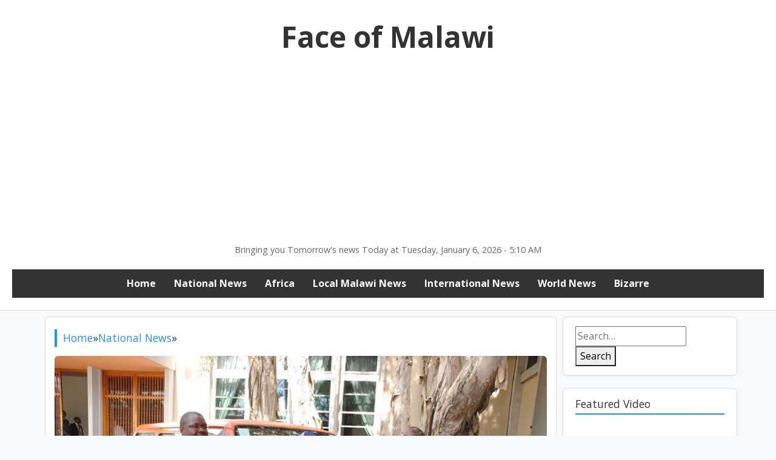

--- FILE ---
content_type: text/html; charset=utf-8
request_url: https://accounts.google.com/o/oauth2/postmessageRelay?parent=https%3A%2F%2Fwww.faceofmalawi.com&jsh=m%3B%2F_%2Fscs%2Fabc-static%2F_%2Fjs%2Fk%3Dgapi.lb.en.OE6tiwO4KJo.O%2Fd%3D1%2Frs%3DAHpOoo_Itz6IAL6GO-n8kgAepm47TBsg1Q%2Fm%3D__features__
body_size: 163
content:
<!DOCTYPE html><html><head><title></title><meta http-equiv="content-type" content="text/html; charset=utf-8"><meta http-equiv="X-UA-Compatible" content="IE=edge"><meta name="viewport" content="width=device-width, initial-scale=1, minimum-scale=1, maximum-scale=1, user-scalable=0"><script src='https://ssl.gstatic.com/accounts/o/2580342461-postmessagerelay.js' nonce="27f28EIZjLtB4a3H_9P3Sg"></script></head><body><script type="text/javascript" src="https://apis.google.com/js/rpc:shindig_random.js?onload=init" nonce="27f28EIZjLtB4a3H_9P3Sg"></script></body></html>

--- FILE ---
content_type: text/html; charset=utf-8
request_url: https://www.google.com/recaptcha/api2/aframe
body_size: 266
content:
<!DOCTYPE HTML><html><head><meta http-equiv="content-type" content="text/html; charset=UTF-8"></head><body><script nonce="bFjwae5kZY1ex9w2I8R8NA">/** Anti-fraud and anti-abuse applications only. See google.com/recaptcha */ try{var clients={'sodar':'https://pagead2.googlesyndication.com/pagead/sodar?'};window.addEventListener("message",function(a){try{if(a.source===window.parent){var b=JSON.parse(a.data);var c=clients[b['id']];if(c){var d=document.createElement('img');d.src=c+b['params']+'&rc='+(localStorage.getItem("rc::a")?sessionStorage.getItem("rc::b"):"");window.document.body.appendChild(d);sessionStorage.setItem("rc::e",parseInt(sessionStorage.getItem("rc::e")||0)+1);localStorage.setItem("rc::h",'1767676225503');}}}catch(b){}});window.parent.postMessage("_grecaptcha_ready", "*");}catch(b){}</script></body></html>

--- FILE ---
content_type: application/javascript
request_url: https://www.faceofmalawi.com/wp-content/plugins/news-box-toolkit/assets/js/owl-tube.min.js?ver=1.0
body_size: 1415
content:
(function ( $ ) {
    'use strict';
    var player_api_url  = "//www.youtube.com/player_api/";
    var apiLoaded       = false;
    var players         = [];

    var ID = function () {
        return "YTC_" + Math.random().toString(36).substr(2, 9);
    };

    function parseUrl(url){
        var regExp = /^.*((youtu.be\/)|(v\/)|(\/u\/\w\/)|(embed\/)|(watch\?))\??v?=?([^#\&\?]*).*/;
        var match = url.match(regExp);
        return (match&&match[7].length==11)? match[7] : false;
    }

    $(document).ready(function(){
        $.getScript(player_api_url).done(function(){
            apiLoaded = true;
        }).fail(function(jqxhr, settings, exception){
            alert(exception);
        });
    });
    
    function init(){
        apiLoaded = true;
        if(players.length === 0) return true;
        $(players).each(function(){
            this.init.call();
        });
    }

    window.onYouTubePlayerAPIReady = init;



    var owlTube = function(el,options){
        
        var initialized         = false;
        var activeElementIndex  = 0;
        var carouselIframes     = [];
        var $el = $(el);
        

        $el.on('changed.owl.carousel',function(event){
            var item      = event.item.index;     // Position of the current item
            carouselIframes[activeElementIndex].stopVideo();
            carouselIframes[item].playVideo();
            activeElementIndex = item;
        });
        
        $el.bind('changed',function(){
            console.info('YTPL changed');
        });

        function __createObject(index,iframe){
            var $this = $(iframe);
            var id = $this.attr('id') || false;
            if(!id){
                id = ID();
                $this.attr('id',id);
            }
            $this.data('index',index);
            
            var p = new YT.Player(id, {
                autoplay:false,
                events: {
                    'onReady': __onPlayerReady,
                    'onStateChange': __onPlayerStateChange
                }
            });

            carouselIframes.push(p);
        }

        function __initPlayer(){
            initialized = true;
            $el.find('iframe').each(__createObject);
        }
        
        // autoplay video
        function __onPlayerReady(event) {
            //event.target.playVideo();
        }

        function __onPlayerStateChange(event) {        
            if(event.data===0){
                $el.trigger("next.owl.carousel");
            }
      
        }


       

        return {
            
            stopAll:function(){    
                $(carouselIframes).each(function(index){
                    carouselIframes[index].stopVideo();
                });
            },
            init:function(){
                if(initialized) return this;
                __initPlayer();
            },
            loadVideoById:function(videoId,options){
                options = $.extend({},{
                    'videoId'           : videoId || bHQqvYy5KYo,
                    'suggestedQuality'  : 'large'
                },options);
                p.loadVideoById(options);
                return this;
            },
            loadPlaylist:function(pl,options){
                options = $.extend({},{
                    playlist            :pl.join(','),
                    listType            :'playlist',
                    'suggestedQuality'  : 'large',
                    events: {
                        'onReady'       : __onPlayerReady,
                        'onStateChange' : __onPlayerStateChange
                    }
                },options);
                
                p.loadPlaylist(options);
                return this;
            },
            loadVideoByUrl:function(url,options){
                options = $.extend({},{
                    'mediaContentUrl'   : url,
                    'suggestedQuality'  : 'large'
                },options);

                p.loadVideoByUrl(options)
            },
            enqueueVideoId:function(videoId){
                playlist.push(videoId);  
            },
            on:function(ev,callback,data){
                $el.bind(ev,callback,data);
                return this;
            },
            destroy:function(){},
        }
    }

    
    $.fn.owlTube = function(options) {
        
        return $(this).each(function(){
            var $this   = $(this);
            var data    = $this.data('owlTube');
            if(data) return data;
            options = $.extend({},$.fn.owlTube.options,options);
            var youtubeController = new owlTube(this,options);
            $this.data('owlTube',youtubeController);

            try {
                YT.Player;
            } catch (error) {
                players.push(youtubeController);
            }
            return youtubeController;
        });

    };

    $.fn.owlTube.options = {
        width:640,
        height:340,
        autoplay:0,
        loop:1, 
        controls: 1,
        iv_load_policy:3,
        modestbranding:1,
        rel:0,
        showinfo:0,
        origin: window.location.origin
    };

}( jQuery ));

--- FILE ---
content_type: application/javascript; charset=utf-8
request_url: https://fundingchoicesmessages.google.com/f/AGSKWxXIa5nQD9YRjE1iuv1LwA5iF_V1XwCSRnBga6AbhW64KyNwLDD7BkVFld8ZkhUTf4eliEbBvSy5meK0z2Clv_ZaLwaUCigQT7aXhZboUS_aprBTZzC2pv5WBAB5LEQiwQ6V-BkIxohoKq993DHjYG9YFXjEXXC6pHHAp-8r-xY6l2zNmiFEDqDnO_pM/_/300-250-/controller.ad./ad/small-/AttractiveAdsCube._ad9.
body_size: -1291
content:
window['2afe8b34-7a77-41a0-8113-bb130e6ecaee'] = true;

--- FILE ---
content_type: application/javascript
request_url: https://www.faceofmalawi.com/wp-content/plugins/news-box-toolkit/assets/js/zooomin.js?ver=1.0
body_size: 1272
content:

// Version 0.4.0
(function ( $ ) { 
$.fn.zooomin = function(op) {

  $(this).each(function(){
    var self = this;

    var options = {
      scrollClose:    true,
      video:          false,
      videoWidth:     1920,
      videoHeight:    1080,
      videoAutoplay:  false,
      onClose:        false,
      onOpen:         false,
      onInit:         false
    };

    options = $.extend(options, op);
    new zooomin($(this), options);
  });
};


function zooomin(element, options) {
  var self = this;

  var obj = new Image();

  this.build(element);
  this.options = options;
  this.objContainer = this.elm.find('.z-c');



  if(this.elm.find('img').attr('class')){
    self.el = this.elm.find('img');
    obj.src = this.elm.find('img').attr("src");
    obj.onload = function()
    {
      self.init(obj);
    };
  }else if(this.elm.find('video').attr('class')){
    self.options.video = true;
    self.el = this.elm.find('video');

    this.objContainer.find('video').attr('src');
    self.init(obj);
  }

}

zooomin.prototype = {

  init: function(obj) {
    var self = this;

    this.setStartWidth();
    if(this.el.height() !== 0){
      self.elm.css({"height":this.el.height()+"px"});
    }
    this.resizing();

    this.elm.on('click', function(e){
      self.zooomin(obj);
      self.resizing();
    });

    if(self.options.onInit && typeof self.options.onInit == 'function'){
      self.options.onInit.call(self);
    }

  },



  destroy: function() {
    //will create something here later
  },



  zooomin: function(obj) {
    var self = this;

    if(this.objContainer.hasClass('zooomin')){
      self.closeZoomin();
    } else {
      self.openZooomin(obj);
    }

  },



  build: function(element){
    this.elm = element.wrap("<div class='zooomin'><div class='z-c'></div></div>").parent().parent();
  },



  scrollClose: function() {
    var self = this;
    var previous = 10;
    var pos = $(window).scrollTop();
    var safe = 50;

    $(window).scroll(function() {

      if(self.objContainer.hasClass('zooomin')){
        var current = $(this).scrollTop();

        if(current > pos + safe || current < pos - safe){
          self.closeZoomin();
        }

        previous = current;
      }
    });
  },



  closeZoomin: function(){
    var self = this;
    self.objContainer.removeAttr('style');
    self.objContainer.addClass('zooomin-animating');

    if(self.options.onClose && typeof self.options.onClose == 'function'){
      self.options.onClose.call(self);
    }

    setTimeout(function(){
      self.objContainer.removeClass('zooomin-animating');
    },400);
    self.objContainer.removeClass('zooomin');

    if(self.options.videoAutoplay){
      self.el[0].pause();
    }
    $('body').removeClass('zooomin-noscroll');
  },



  openZooomin: function(obj){
    var self = this;
    var w = $(window);
    var ww = w.width();
    var wh = w.height();
    var offset = this.elm.offset();
    if(self.options.videoAutoplay){
      self.el[0].play();
    }

    dimensions = this.objectDimensions(obj);

    var top = w.scrollTop() - offset.top + ((wh - dimensions.objH)/2) + "px";

    var left = offset.left - (dimensions.objW/2 - ww/2) + "px";
    this.elm.css({"height":this.el.height()+"px"});
    self.objContainer.css({
      'height':dimensions.objH+"px",
      'width':dimensions.objW+"px",
      "left":"-"+offset.left - (dimensions.objW/2 - ww/2) +"px",
      "top": top
    });

    if(self.options.scrollClose){
      this.scrollClose();
    }else{
      $('body').addClass('zooomin-noscroll');
    }

    if(self.options.onOpen && typeof self.options.onOpen == 'function'){
      self.options.onOpen.call(self);
    }

    self.objContainer.addClass('zooomin');
  },


  objectDimensions: function(obj) {
    var self = this;
    if(self.options.video){
      objH = self.options.videoHeight;
      objW = self.options.videoWidth;
    }else{
      objW = obj.naturalWidth;
      objH = obj.naturalHeight;
    }

    var ratio = objH / objW;


    if (objH > $(window).height()){
      objH = $(window).height() - 50;
      objW = objH / ratio;
    }

    if (objW > $(window).width()){
      objW = $(window).width() - 50;
      objH = objW * ratio;
    }
    dimensions  = {
      objW: objW,
      objH: objH
    }
    return dimensions;
  },


  noscroll: function() {
    window.scrollTo( 0, 0 );
  },


  setStartWidth: function() {
    this.startHeight = this.el.height();
    this.startWidth = this.el.width();
  },


  resizing: function() {
    var self = this;
    $( window ).resize(function() {
      self.setStartWidth();
      self.elm.css({"height":self.startHeight+"px"});
    });
  }

};
}( jQuery ));